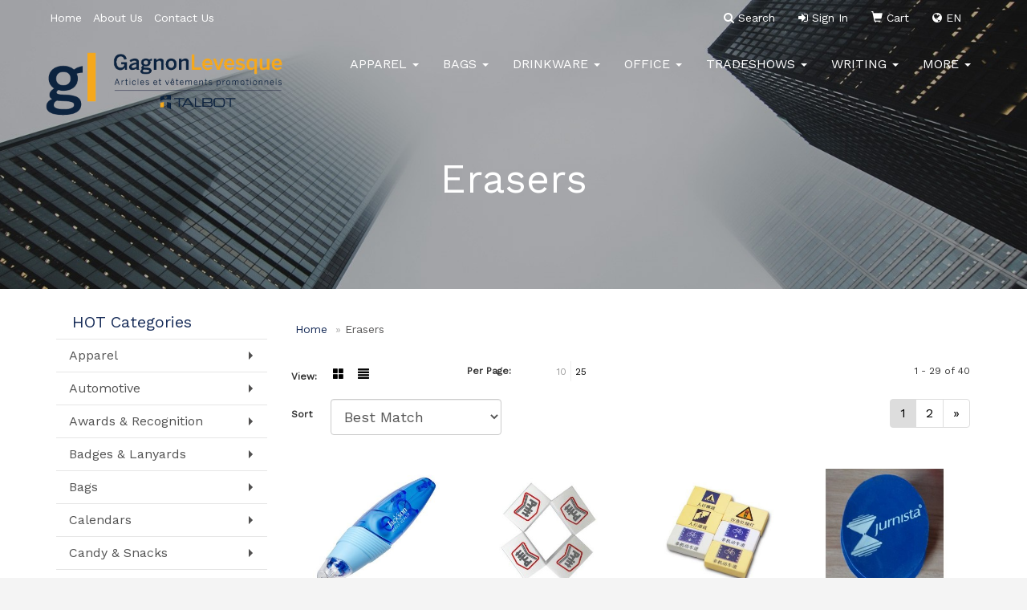

--- FILE ---
content_type: text/html
request_url: https://www.promogl.com/ws/ws.dll/StartSrch?UID=7701&WENavID=12588046
body_size: 9295
content:
<!DOCTYPE html>  <!-- WebExpress Embedded iFrame Page : Product Search Results List -->
<html lang="en">
  <head>
    <meta charset="utf-8">
    <meta http-equiv="X-UA-Compatible" content="IE=edge">
    <meta name="viewport" content="width=device-width, initial-scale=1">
    <!-- The above 3 meta tags *must* come first in the head; any other head content must come *after* these tags -->
    
    <!-- Bootstrap core CSS -->
    <link href="/distsite/styles/7/common/css/bootstrap.min.css" rel="stylesheet">
	<!-- Flexslider -->
    <link href="/distsite/styles/7/common/css/flexslider.css" rel="stylesheet">
	<!-- Custom styles for this theme -->
    <link href="/we/we.dll/StyleSheet?UN=7701&Type=WETheme-PS&TS=46030.5290046296" rel="stylesheet">
	<link href="/distsite/styles/7/common/css/font-awesome.min.css" rel="stylesheet">
  <script>
!function(f,b,e,v,n,t,s)
{if(f.fbq)return;n=f.fbq=function(){n.callMethod?
n.callMethod.apply(n,arguments):n.queue.push(arguments)};
if(!f._fbq)f._fbq=n;n.push=n;n.loaded=!0;n.version='2.0';
n.queue=[];t=b.createElement(e);t.async=!0;
t.src=v;s=b.getElementsByTagName(e)[0];
s.parentNode.insertBefore(t,s)}(window,document,'script',
'https://connect.facebook.net/en_US/fbevents.js');
fbq('init', '1016636398682819'); 
fbq('track', 'PageView');
</script>
<noscript>
<img height="1" width="1" 
src="https://www.facebook.com/tr?id=1016636398682819&ev=PageView
&noscript=1"/>
</noscript>

<style>

.inner-wrap {
margin-top: 30px;
}

.inner-wrap p {
color: #fff;
margin: 0 0 10px;
margin-bottom: 40px;
}

.s-btn {
    font-size: 16px;
    color: #000;
    font-weight: 400;
    text-align: center;
    text-transform: uppercase;
    border: none;
    padding: 5px 25px 3px;
    display: table;
    position: relative;
    margin: 0 auto;
    background: transparent;
    -webkit-transition: all .3s ease-in-out;
    -moz-transition: all .3s ease-in-out;
    -o-transition: all .3s ease-in-out;
    transition: all .3s ease-in-out;
    outline: none;
}

.inner-wrap h4, .inner-wrap2 h4 {
    color: #fff;
    font-size: 32px;
    text-transform: uppercase;
    font-weight: 300;
    margin: 50px 0;
    text-align: center;
}

.inner-wrap {
    background: #000 url("https://www.promoplace.com/7701/files/rawpixel-558597-unsplash.jpg") no-repeat center top fixed;
    background-size: 100% auto;
    position: relative;
}

#video-wrap h3 {
    font-size: 38px;
    letter-spacing: 10px;
    text-transform: uppercase;
    color: ##192e5a;
    font-weight: 400;
    text-align: center;
    margin-top: 55px;
}

#video-wrap {
    height: 480px;
    position: relative;
    overflow: hidden;
    background: rgba(0,0,0,0.3);
}

.video-overlay {
    position: absolute;
    top: 120px;
    left: 0;
    right: 0;
    z-index: 888;
}

.video-container {
    position: relative;
    padding-bottom: 56.25%;
    height: 0;
    overflow: hidden;
    background: #000;
}

.services2-content ul li:hover h4 {
    color: #D5A12A;
}

.services2-content ul li:hover i {
    background: #D5A12A;
}
.services2-content ul li i, .services2-content ul li:hover i {
    -webkit-transition: all .3s ease-in-out;
    -moz-transition: all .3s ease-in-out;
    -o-transition: all .3s ease-in-out;
    transition: all .3s ease-in-out;
    color: #fff;
}

#services2 > div > div > div > h4 {
    margin: 0 0 15px;
    font-family: "Helvetica Neue",Helvetica,Arial,sans-serif;
    font-weight: 400;
    color: #444;
    text-transform: none;
        font-size: 16px;
    line-height: 22px;
}

.title-sub {
    font-size: 14px;
    color: #858585;
    padding: 0 10% !important;
    margin-bottom: 50px;
    text-align: center;
}

#services2 .s-btn:hover {
    -webkit-transition: all .3s ease-in-out;
    -moz-transition: all .3s ease-in-out;
    -o-transition: all .3s ease-in-out;
    transition: all .3s ease-in-out;
}

#services2 .uk-link:hover, a:hover {
    color: #D5A12A;
    text-decoration: underline;
}

.services2-content ul li h4 {
    color: #000;
    font-weight: 400 !important;
    font-size: 18px !important;
    text-transform: uppercase;
    margin-top: 12px !important;
    margin-bottom: 10px !important;
}

.a-info p {
    font-size: 14px !important;
    color: #858585 !important;
}

.services2-content ul li i {
    width: 86px;
    height: 86px;
    border-radius: 50%;
    background: #fff;
    color: #999999;
    font-size: 40px;
    line-height: 86px;
    text-align: center;
    border: none;
}

.services2-content ul li {
    list-style: none;
    display: table;
    width: 100%;
    cursor: pointer;
    margin-bottom: 45px;
}

.services2-content .a-ico {
    width: 86px;
    float: left;
}

.services2-content .a-info {
    margin-left: 105px;
}

#services2 h3 {
    padding-bottom: 20px;
    background: url("https://www.promoplace.com/7701/files/sep.png") no-repeat center bottom;
}

#services2 {
    background: url("https://www.promoplace.com/7701/files/sep-big.png") no-repeat center bottom;
padding: 80px 0 30px;
    position: relative;
    border-top: 70px solid transparent;
    margin-top: -70px;
}

#facts {
    background: #000 url("http://www.promoplace.com/7701/files/salome-alexa-470055-unsplash.jpg") no-repeat center top fixed;
    background-size: 100% auto;
    position: relative;
    padding: 110px 0 110px;
}

.form-control {
height: 45px;
font-size: 18px;
}

#searchBar .btn {
    background: #ECA928!important;
    border: 1px #b3b3b3 solid!important;
    border-radius: 15px 0px 15px 0px!important;
    color: #FFFFFF!important;
    margin: 0px 30px!important;
    text-transform: uppercase!important;
    font-size: 13pt;
    padding: 8px;
}

#searchBar {
background: #ccc;
padding: 15px;
}

#tlinks-container .link-container {
    margin: 0px;
}

#brands {
    background-image: url("https://www.promoplace.com/7701/files/logo-paralax.jpg");
    background-attachment: fixed;
    background-position: inherit;
    background-repeat: no-repeat;
    background-size: cover;
}

@media only screen and (min-width: 1200px) {
.carousel .item {
    height: 650px;
}
}

@media only screen and (min-width: 1200px) {
.carousel-caption h1 {
    font-size: 48px;
}
}

/* --------- Top Links Layout ----------------- */
#tlinks-container {
padding: 0;
}

#tlinks-container .container {
width: 100%;
padding: 0;
}

#tlinks-container .row {
margin: 0;
}

#tlinks-container .link-item {
padding: 0;
}

#tlinks-container  .col-sm-12 {
padding: 0;
}

#tlinks-container .carousel .item {
height: 100%;
}

/* --------- bottom Links Layout ----------------- */
#blinks-container {
padding: 0;
}

#blinks-container > .container {
width: 100%;
padding: 0;
}

#blinks-container .row {
margin: 0;
}

#blinks-container .link-item {
padding: 0;
}

#blinks-container  .col-sm-12 {
padding: 0;
}

.overlay {
    background: rgba(0,0,0,0.6);
    position: absolute;
    width: 100%;
    height: 100%;
    top: 0;
    left: 0;
    right: 0;
}

.no-padding {
    padding: 0 !important;
}

#facts ul {
    padding: 0;
}

#facts ul li {
    list-style: none;
    float: left;
    width: 25%;
}

#facts ul li i {
    color: #D5A12A;
}

#facts ul li i {
    font-size: 100px;
    text-align: center;
    border-top: 0;
    display: table;
    margin: 0 auto;
    line-height: 143px;
}

#facts ul li h4 {
    margin: 10px 0 0;
    text-align: center;
    color: #fff;
    font-weight: 300;
    font-size: 22px;
    font-style: italic;
    line-height: 55px;
}

#facts ul li h4 span {
    display: block;
    font-size: 52px;
    font-style: normal;
}

#brand .carousel .item {
    height: unset;
}

#brand .carousel-inner {
    overflow: hidden;
}

#brand .carousel-control {
    color: #000;
}

#brand .carousel-indicators {
   visibility: hidden;
}

@media only screen and (max-width: 767px)
{
.carousel-caption h1 {
    font-size: 25px;
}
.navbar-default .navbar-nav > li > a
{
    color: #fff !important; 
}
.navbar-default
{
    background-color: #192e5a;
}
.navbar-default .navbar-toggle
{
    border-color: #d4a029;
    background-color: #d4a029;
}
.navbar-default .navbar-toggle:hover, .navbar-default .navbar-toggle:focus {
    border-color: #d4a029;
    background-color: #d4a029;
}
#top-menu-mobile {
    background: #000;
}
}
#slide-9367 > div > div > img{
   display: none;
}
</style>
    <!-- HTML5 shim and Respond.js for IE8 support of HTML5 elements and media queries -->
    <!--[if lt IE 9]>
      <script src="https://oss.maxcdn.com/html5shiv/3.7.2/html5shiv.min.js"></script>
      <script src="https://oss.maxcdn.com/respond/1.4.2/respond.min.js"></script>
    <![endif]-->

		<style>
		.show-more {
  display: none;
  cursor: pointer;
}</style>
</head>

<body style="background:#fff;">

	<div class="col-lg-12 col-md-12 col-sm-12 container page" style="padding:0px;margin:0px;">
      <div id="main-content" class="row" style="margin:0px 2px 0px 0px;">

<!-- main content -->



        <div class="category-header">

        	<!-- Category Banner -->
<!--        	<img class="img-responsive" src="http://placehold.it/1150x175/1893d1/ffffff">
-->

            <!-- Breadcrumbs -->
            <ol class="breadcrumb"  >
              <li><a href="https://www.promogl.com" target="_top">Home</a></li>
              <li class="active">Erasers</li>
            </ol>

            <!-- Category Text -->
<!--
        	<h1>Custom Tote Bags</h1>
            <p>Lorem ipsum dolor sit amet, consectetur adipiscing elit, sed do eiusmod tempor incididunt ut labore et dolore magna aliqua. Ut enim ad minim veniam, quis nostrud exercitation ullamco laboris nisi ut aliquip ex ea commodo consequat.</p>
        </div>
-->
        	<!-- Hide Section Mobile -->
        	<div class="row pr-list-filters hidden-xs">

               <div id="list-controls" class="col-sm-3">

                  <form class="form-horizontal">
                    <div class="form-group">
                      <label class="col-sm-2 col-xs-3 control-label">View:</label>
                      <div class="col-sm-10 col-xs-9">
			
                          <a href="/ws/ws.dll/StartSrch?UID=7701&WENavID=12588046&View=T&ST=26012214221332738228922329" class="btn btn-control grid"><span class="glyphicon glyphicon-th-large"></span></a>
                          <a href="/ws/ws.dll/StartSrch?UID=7701&WENavID=12588046&View=L&ST=26012214221332738228922329" class="btn btn-control"><span class="glyphicon glyphicon-align-justify"></span></a>
			
                      </div>
                    </div><!--/formgroup-->
                  </form>

               </div>

               <div class="col-sm-4 remove-pad">
                	<div class="form-group" >
                      <label class="col-sm-5 control-label">Per Page:</label>
                      <div class="col-sm-7 remove-pad">
                        <ul class="per-page notranslate">
							<li><a href="/ws/ws.dll/StartSrch?UID=7701&WENavID=12588046&ST=26012214221332738228922329&PPP=10" title="Show 10 per page" onMouseOver="window.status='Show 10 per page';return true;" onMouseOut="window.status='';return true;">10</a></li><li class="active"><a href="/ws/ws.dll/StartSrch?UID=7701&WENavID=12588046&ST=26012214221332738228922329&PPP=25" title="Show 25 per page" onMouseOver="window.status='Show 25 per page';return true;" onMouseOut="window.status='';return true;">25</a></li>
                        </ul>
                      </div>
               		</div><!--/formgroup-->
               </div> <!-- /.col-sm-4 -->
               <div class="col-sm-5">
					<p class="pr-showing">1 - 29 of  40</p>
               </div>

            </div><!-- /.row-->
        <!-- /End Hidden Mobile -->

            <div class="row pr-list-filters">

              <div class="col-sm-4 hidden-xs">
<script>
function GoToNewURL(entered)
{
	to=entered.options[entered.selectedIndex].value;
	if (to>"") {
		location=to;
		entered.selectedIndex=0;
	}
}
</script>
                <form class="form-horizontal">
                  <div class="form-group">
                      <label class="col-xs-2 col-sm-2 control-label sort">Sort</label>
                      <div class="col-xs-10 col-sm-10">
                         <select class="form-control sort" onchange="GoToNewURL(this);">
							<option value="/ws/ws.dll/StartSrch?UID=7701&WENavID=12588046&Sort=0">Best Match</option><option value="/ws/ws.dll/StartSrch?UID=7701&WENavID=12588046&Sort=3">Most Popular</option><option value="/ws/ws.dll/StartSrch?UID=7701&WENavID=12588046&Sort=1">Price (Low to High)</option><option value="/ws/ws.dll/StartSrch?UID=7701&WENavID=12588046&Sort=2">Price (High to Low)</option>
                        </select>
                      </div>
                    </div><!--/formgroup-->
                  </form>
                </div><!--/col4-->

                <div class="col-sm-8 col-xs-12">
                      <div class="text-center">
                        <ul class="pagination">
						  <!--
                          <li>
                            <a href="#" aria-label="Previous">
                              <span aria-hidden="true">&laquo;</span>
                            </a>
                          </li>
						  -->
							<li class="active"><a href="/ws/ws.dll/StartSrch?UID=7701&WENavID=12588046&ST=26012214221332738228922329&Start=0" title="Page 1" onMouseOver="window.status='Page 1';return true;" onMouseOut="window.status='';return true;"><span class="notranslate">1<span></a></li><li><a href="/ws/ws.dll/StartSrch?UID=7701&WENavID=12588046&ST=26012214221332738228922329&Start=28" title="Page 2" onMouseOver="window.status='Page 2';return true;" onMouseOut="window.status='';return true;"><span class="notranslate">2<span></a></li>
						  
                          <li>
                            <a href="/ws/ws.dll/StartSrch?UID=7701&WENavID=12588046&Start=28&ST=26012214221332738228922329" aria-label="Next">
                              <span aria-hidden="true">&raquo;</span>
                            </a>
                          </li>
						  
                        </ul>
                      </div>

					<div class="clear"></div>

                </div> <!--/col-12-->

            </div><!--/row-->

        	<div class="clear"></div>

            <div class="row visible-xs-block">
                	<div class="col-xs-12">

                      <p class="pr-showing">1 - 29 of  40</p>

                      <div class="btn-group pull-right" role="group">

						  
                          <a href="/ws/ws.dll/StartSrch?UID=7701&WENavID=12588046&View=T&ST=26012214221332738228922329" class="btn btn-control grid"><span class="glyphicon glyphicon-th-large"></span></a>
                          <a href="/ws/ws.dll/StartSrch?UID=7701&WENavID=12588046&View=L&ST=26012214221332738228922329" class="btn btn-control"><span class="glyphicon glyphicon-align-justify"></span></a>
						  

                          <div class="btn-group" role="group">
                            <button type="button" class="btn btn-white dropdown-toggle" data-toggle="dropdown" aria-haspopup="true" aria-expanded="false">
                              Sort <span class="caret"></span>
                            </button>
                            <ul class="dropdown-menu dropdown-menu-right">
								<li><a href="/ws/ws.dll/StartSrch?UID=7701&WENavID=12588046&Sort=0">Best Match</a></li><li><a href="/ws/ws.dll/StartSrch?UID=7701&WENavID=12588046&Sort=3">Most Popular</a></li><li><a href="/ws/ws.dll/StartSrch?UID=7701&WENavID=12588046&Sort=1">Price (Low to High)</a></li><li><a href="/ws/ws.dll/StartSrch?UID=7701&WENavID=12588046&Sort=2">Price (High to Low)</a></li>
                            </ul>
                          </div>

                      </div>
                    </div><!--/.col12 -->
            </div><!-- row -->

<!-- Product Results List -->
<ul class="thumbnail-list"><a name="0" href="#" alt="Item 0"></a>
<li>
 <a href="https://www.promogl.com/p/QALGF-IKFHZ/correction-tape-pen" target="_parent" alt="Correction Tape Pen">
 <div class="pr-list-grid">
		<img class="img-responsive" src="/ws/ws.dll/QPic?SN=69400&P=383835155&I=0&PX=300" alt="Correction Tape Pen">
		<p class="pr-name">Correction Tape Pen</p>
		<p class="pr-price"  ><span class="notranslate">$2.75</span> - <span class="notranslate">$3.25</span></p>
		<p class="pr-number"  ><span class="notranslate">Item #QALGF-IKFHZ</span></p>
 </div>
 </a>
</li>
<a name="1" href="#" alt="Item 1"></a>
<li>
 <a href="https://www.promogl.com/p/JCKDJ-OGOTL/white-rectangular-eraser" target="_parent" alt="White Rectangular Eraser">
 <div class="pr-list-grid">
		<img class="img-responsive" src="/ws/ws.dll/QPic?SN=51602&P=926513089&I=0&PX=300" alt="White Rectangular Eraser">
		<p class="pr-name">White Rectangular Eraser</p>
		<p class="pr-price"  ><span class="notranslate">$0.94</span> - <span class="notranslate">$1.10</span></p>
		<p class="pr-number"  ><span class="notranslate">Item #JCKDJ-OGOTL</span></p>
 </div>
 </a>
</li>
<a name="2" href="#" alt="Item 2"></a>
<li>
 <a href="https://www.promogl.com/p/GASLA-ONOHC/custom-eraser" target="_parent" alt="Custom Eraser">
 <div class="pr-list-grid">
		<img class="img-responsive" src="/ws/ws.dll/QPic?SN=51602&P=376635800&I=0&PX=300" alt="Custom Eraser">
		<p class="pr-name">Custom Eraser</p>
		<p class="pr-price"  ><span class="notranslate">$0.86</span> - <span class="notranslate">$1.31</span></p>
		<p class="pr-number"  ><span class="notranslate">Item #GASLA-ONOHC</span></p>
 </div>
 </a>
</li>
<a name="3" href="#" alt="Item 3"></a>
<li>
 <a href="https://www.promogl.com/p/ZDMEF-OGNOD/round-erasers-by-boat" target="_parent" alt="Round Erasers - By Boat">
 <div class="pr-list-grid">
		<img class="img-responsive" src="/ws/ws.dll/QPic?SN=51602&P=166512275&I=0&PX=300" alt="Round Erasers - By Boat">
		<p class="pr-name">Round Erasers - By Boat</p>
		<p class="pr-price"  ><span class="notranslate">$0.28</span> - <span class="notranslate">$0.30</span></p>
		<p class="pr-number"  ><span class="notranslate">Item #ZDMEF-OGNOD</span></p>
 </div>
 </a>
</li>
<a name="4" href="#" alt="Item 4"></a>
<li>
 <a href="https://www.promogl.com/p/KAKGG-QISZO/square-eraser" target="_parent" alt="Square Eraser">
 <div class="pr-list-grid">
		<img class="img-responsive" src="/ws/ws.dll/QPic?SN=51602&P=167465056&I=0&PX=300" alt="Square Eraser">
		<p class="pr-name">Square Eraser</p>
		<p class="pr-price"  ><span class="notranslate">$1.03</span> - <span class="notranslate">$1.55</span></p>
		<p class="pr-number"  ><span class="notranslate">Item #KAKGG-QISZO</span></p>
 </div>
 </a>
</li>
<a name="5" href="#" alt="Item 5"></a>
<li>
 <a href="https://www.promogl.com/p/WAKGI-QISZQ/rectangle-eraser" target="_parent" alt="Rectangle Eraser">
 <div class="pr-list-grid">
		<img class="img-responsive" src="/ws/ws.dll/QPic?SN=51602&P=967465058&I=0&PX=300" alt="Rectangle Eraser">
		<p class="pr-name">Rectangle Eraser</p>
		<p class="pr-price"  ><span class="notranslate">$1.19</span> - <span class="notranslate">$1.78</span></p>
		<p class="pr-number"  ><span class="notranslate">Item #WAKGI-QISZQ</span></p>
 </div>
 </a>
</li>
<a name="6" href="#" alt="Item 6"></a>
<li>
 <a href="https://www.promogl.com/p/BCTHF-TFFFL/magnetic-eva-felt-blackboard-eraser" target="_parent" alt="Magnetic Eva-felt Blackboard Eraser">
 <div class="pr-list-grid">
		<img class="img-responsive" src="/ws/ws.dll/QPic?SN=51602&P=168773945&I=0&PX=300" alt="Magnetic Eva-felt Blackboard Eraser">
		<p class="pr-name">Magnetic Eva-felt Blackboard Eraser</p>
		<p class="pr-price"  ><span class="notranslate">$2.45</span> - <span class="notranslate">$2.48</span></p>
		<p class="pr-number"  ><span class="notranslate">Item #BCTHF-TFFFL</span></p>
 </div>
 </a>
</li>
<a name="7" href="#" alt="Item 7"></a>
<li>
 <a href="https://www.promogl.com/p/CZKDE-LVPEI/cabrera" target="_parent" alt="Cabrera">
 <div class="pr-list-grid">
		<img class="img-responsive" src="/ws/ws.dll/QPic?SN=69573&P=185406084&I=0&PX=300" alt="Cabrera">
		<p class="pr-name">Cabrera</p>
		<p class="pr-price"  ><span class="notranslate">$1.29</span> - <span class="notranslate">$1.79</span></p>
		<p class="pr-number"  ><span class="notranslate">Item #CZKDE-LVPEI</span></p>
 </div>
 </a>
</li>
<a name="8" href="#" alt="Item 8"></a>
<li>
 <a href="https://www.promogl.com/p/IZKDF-LVPEJ/junco" target="_parent" alt="Junco">
 <div class="pr-list-grid">
		<img class="img-responsive" src="/ws/ws.dll/QPic?SN=69573&P=585406085&I=0&PX=300" alt="Junco">
		<p class="pr-name">Junco</p>
		<p class="pr-price"  ><span class="notranslate">$1.29</span> - <span class="notranslate">$1.79</span></p>
		<p class="pr-number"  ><span class="notranslate">Item #IZKDF-LVPEJ</span></p>
 </div>
 </a>
</li>
<a name="9" href="#" alt="Item 9"></a>
<li>
 <a href="https://www.promogl.com/p/KZKDB-LVPEF/calero" target="_parent" alt="Calero">
 <div class="pr-list-grid">
		<img class="img-responsive" src="/ws/ws.dll/QPic?SN=69573&P=985406081&I=0&PX=300" alt="Calero">
		<p class="pr-name">Calero</p>
		<p class="pr-price"  ><span class="notranslate">$1.09</span> - <span class="notranslate">$1.35</span></p>
		<p class="pr-number"  ><span class="notranslate">Item #KZKDB-LVPEF</span></p>
 </div>
 </a>
</li>
<a name="10" href="#" alt="Item 10"></a>
<li>
 <a href="https://www.promogl.com/p/SCSKJ-SFAOH/custom-3d-eraser" target="_parent" alt="Custom 3D Eraser">
 <div class="pr-list-grid">
		<img class="img-responsive" src="/ws/ws.dll/QPic?SN=53290&P=958313819&I=0&PX=300" alt="Custom 3D Eraser">
		<p class="pr-name">Custom 3D Eraser</p>
		<p class="pr-price"  ><span class="notranslate">$0.81</span> - <span class="notranslate">$1.11</span></p>
		<p class="pr-number"  ><span class="notranslate">Item #SCSKJ-SFAOH</span></p>
 </div>
 </a>
</li>
<a name="11" href="#" alt="Item 11"></a>
<li>
 <a href="https://www.promogl.com/p/TCSJA-SFAOI/custom-tpr-3d-eraser" target="_parent" alt="Custom TPR 3D Eraser">
 <div class="pr-list-grid">
		<img class="img-responsive" src="/ws/ws.dll/QPic?SN=53290&P=388313820&I=0&PX=300" alt="Custom TPR 3D Eraser">
		<p class="pr-name">Custom TPR 3D Eraser</p>
		<p class="pr-price"  ><span class="notranslate">$0.81</span> - <span class="notranslate">$0.97</span></p>
		<p class="pr-number"  ><span class="notranslate">Item #TCSJA-SFAOI</span></p>
 </div>
 </a>
</li>
<a name="12" href="#" alt="Item 12"></a>
<li>
 <a href="https://www.promogl.com/p/ZCSJB-SFAOJ/custom-3d-eraser" target="_parent" alt="Custom 3D Eraser">
 <div class="pr-list-grid">
		<img class="img-responsive" src="/ws/ws.dll/QPic?SN=53290&P=788313821&I=0&PX=300" alt="Custom 3D Eraser">
		<p class="pr-name">Custom 3D Eraser</p>
		<p class="pr-price"  ><span class="notranslate">$0.81</span> - <span class="notranslate">$0.97</span></p>
		<p class="pr-number"  ><span class="notranslate">Item #ZCSJB-SFAOJ</span></p>
 </div>
 </a>
</li>
<a name="13" href="#" alt="Item 13"></a>
<li>
 <a href="https://www.promogl.com/p/FCSJC-SFAOK/square-shape-eraser" target="_parent" alt="Square Shape Eraser">
 <div class="pr-list-grid">
		<img class="img-responsive" src="/ws/ws.dll/QPic?SN=53290&P=188313822&I=0&PX=300" alt="Square Shape Eraser">
		<p class="pr-name">Square Shape Eraser</p>
		<p class="pr-price"  ><span class="notranslate">$0.81</span> - <span class="notranslate">$0.97</span></p>
		<p class="pr-number"  ><span class="notranslate">Item #FCSJC-SFAOK</span></p>
 </div>
 </a>
</li>
<a name="14" href="#" alt="Item 14"></a>
<li>
 <a href="https://www.promogl.com/p/LCSJD-SFAOL/triangle-shape-eraser" target="_parent" alt="Triangle Shape Eraser">
 <div class="pr-list-grid">
		<img class="img-responsive" src="/ws/ws.dll/QPic?SN=53290&P=588313823&I=0&PX=300" alt="Triangle Shape Eraser">
		<p class="pr-name">Triangle Shape Eraser</p>
		<p class="pr-price"  ><span class="notranslate">$0.81</span> - <span class="notranslate">$2.18</span></p>
		<p class="pr-number"  ><span class="notranslate">Item #LCSJD-SFAOL</span></p>
 </div>
 </a>
</li>
<a name="15" href="#" alt="Item 15"></a>
<li>
 <a href="https://www.promogl.com/p/RCSJE-SFAOM/customized-3d-eraser" target="_parent" alt="Customized 3D Eraser">
 <div class="pr-list-grid">
		<img class="img-responsive" src="/ws/ws.dll/QPic?SN=53290&P=988313824&I=0&PX=300" alt="Customized 3D Eraser">
		<p class="pr-name">Customized 3D Eraser</p>
		<p class="pr-price"  ><span class="notranslate">$0.91</span> - <span class="notranslate">$1.11</span></p>
		<p class="pr-number"  ><span class="notranslate">Item #RCSJE-SFAOM</span></p>
 </div>
 </a>
</li>
<a name="16" href="#" alt="Item 16"></a>
<li>
 <a href="https://www.promogl.com/p/XCSJF-SFAON/rectangle-shape-eraser" target="_parent" alt="Rectangle Shape Eraser">
 <div class="pr-list-grid">
		<img class="img-responsive" src="/ws/ws.dll/QPic?SN=53290&P=388313825&I=0&PX=300" alt="Rectangle Shape Eraser">
		<p class="pr-name">Rectangle Shape Eraser</p>
		<p class="pr-price"  ><span class="notranslate">$2.23</span> - <span class="notranslate">$2.51</span></p>
		<p class="pr-number"  ><span class="notranslate">Item #XCSJF-SFAON</span></p>
 </div>
 </a>
</li>
<a name="17" href="#" alt="Item 17"></a>
<li>
 <a href="https://www.promogl.com/p/DCSJG-SFAOO/customized-tpr-eraser" target="_parent" alt="Customized TPR Eraser">
 <div class="pr-list-grid">
		<img class="img-responsive" src="/ws/ws.dll/QPic?SN=53290&P=788313826&I=0&PX=300" alt="Customized TPR Eraser">
		<p class="pr-name">Customized TPR Eraser</p>
		<p class="pr-price"  ><span class="notranslate">$1.19</span> - <span class="notranslate">$1.53</span></p>
		<p class="pr-number"  ><span class="notranslate">Item #DCSJG-SFAOO</span></p>
 </div>
 </a>
</li>
<a name="18" href="#" alt="Item 18"></a>
<li>
 <a href="https://www.promogl.com/p/JCSJH-SFAOP/round-shaped-eraser" target="_parent" alt="Round Shaped Eraser">
 <div class="pr-list-grid">
		<img class="img-responsive" src="/ws/ws.dll/QPic?SN=53290&P=188313827&I=0&PX=300" alt="Round Shaped Eraser">
		<p class="pr-name">Round Shaped Eraser</p>
		<p class="pr-price"  ><span class="notranslate">$1.19</span> - <span class="notranslate">$1.39</span></p>
		<p class="pr-number"  ><span class="notranslate">Item #JCSJH-SFAOP</span></p>
 </div>
 </a>
</li>
<a name="19" href="#" alt="Item 19"></a>
<li>
 <a href="https://www.promogl.com/p/PCSJI-SFAOQ/f-shaped-eraser" target="_parent" alt="F Shaped Eraser">
 <div class="pr-list-grid">
		<img class="img-responsive" src="/ws/ws.dll/QPic?SN=53290&P=588313828&I=0&PX=300" alt="F Shaped Eraser">
		<p class="pr-name">F Shaped Eraser</p>
		<p class="pr-price"  ><span class="notranslate">$1.19</span> - <span class="notranslate">$1.39</span></p>
		<p class="pr-number"  ><span class="notranslate">Item #PCSJI-SFAOQ</span></p>
 </div>
 </a>
</li>
<a name="20" href="#" alt="Item 20"></a>
<li>
 <a href="https://www.promogl.com/p/VCSJJ-SFAOR/g-shaped-eraser" target="_parent" alt="G Shaped Eraser">
 <div class="pr-list-grid">
		<img class="img-responsive" src="/ws/ws.dll/QPic?SN=53290&P=988313829&I=0&PX=300" alt="G Shaped Eraser">
		<p class="pr-name">G Shaped Eraser</p>
		<p class="pr-price"  ><span class="notranslate">$1.19</span> - <span class="notranslate">$1.39</span></p>
		<p class="pr-number"  ><span class="notranslate">Item #VCSJJ-SFAOR</span></p>
 </div>
 </a>
</li>
<a name="21" href="#" alt="Item 21"></a>
<li>
 <a href="https://www.promogl.com/p/WCSIA-SFAOS/d-shaped-eraser" target="_parent" alt="D Shaped Eraser">
 <div class="pr-list-grid">
		<img class="img-responsive" src="/ws/ws.dll/QPic?SN=53290&P=318313830&I=0&PX=300" alt="D Shaped Eraser">
		<p class="pr-name">D Shaped Eraser</p>
		<p class="pr-price"  ><span class="notranslate">$1.19</span> - <span class="notranslate">$1.39</span></p>
		<p class="pr-number"  ><span class="notranslate">Item #WCSIA-SFAOS</span></p>
 </div>
 </a>
</li>
<a name="22" href="#" alt="Item 22"></a>
<li>
 <a href="https://www.promogl.com/p/CCSIB-SFAOT/car-shaped-eraser" target="_parent" alt="Car Shaped Eraser">
 <div class="pr-list-grid">
		<img class="img-responsive" src="/ws/ws.dll/QPic?SN=53290&P=718313831&I=0&PX=300" alt="Car Shaped Eraser">
		<p class="pr-name">Car Shaped Eraser</p>
		<p class="pr-price"  ><span class="notranslate">$1.19</span> - <span class="notranslate">$1.39</span></p>
		<p class="pr-number"  ><span class="notranslate">Item #CCSIB-SFAOT</span></p>
 </div>
 </a>
</li>
<a name="23" href="#" alt="Item 23"></a>
<li>
 <a href="https://www.promogl.com/p/ICSIC-SFAOU/lipstick-shaped-eraser" target="_parent" alt="Lipstick Shaped Eraser">
 <div class="pr-list-grid">
		<img class="img-responsive" src="/ws/ws.dll/QPic?SN=53290&P=118313832&I=0&PX=300" alt="Lipstick Shaped Eraser">
		<p class="pr-name">Lipstick Shaped Eraser</p>
		<p class="pr-price"  ><span class="notranslate">$1.19</span> - <span class="notranslate">$1.39</span></p>
		<p class="pr-number"  ><span class="notranslate">Item #ICSIC-SFAOU</span></p>
 </div>
 </a>
</li>
<a name="24" href="#" alt="Item 24"></a>
<li>
 <a href="https://www.promogl.com/p/OCSID-SFAOV/4-piece-dinosaur-erasers" target="_parent" alt="4 Piece Dinosaur Erasers">
 <div class="pr-list-grid">
		<img class="img-responsive" src="/ws/ws.dll/QPic?SN=53290&P=518313833&I=0&PX=300" alt="4 Piece Dinosaur Erasers">
		<p class="pr-name">4 Piece Dinosaur Erasers</p>
		<p class="pr-price"  ><span class="notranslate">$6.83</span> - <span class="notranslate">$7.92</span></p>
		<p class="pr-number"  ><span class="notranslate">Item #OCSID-SFAOV</span></p>
 </div>
 </a>
</li>
<a name="25" href="#" alt="Item 25"></a>
<li>
 <a href="https://www.promogl.com/p/UCSIE-SFAOW/taxi-shaped-eraser" target="_parent" alt="Taxi Shaped Eraser">
 <div class="pr-list-grid">
		<img class="img-responsive" src="/ws/ws.dll/QPic?SN=53290&P=918313834&I=0&PX=300" alt="Taxi Shaped Eraser">
		<p class="pr-name">Taxi Shaped Eraser</p>
		<p class="pr-price"  ><span class="notranslate">$1.79</span> - <span class="notranslate">$2.63</span></p>
		<p class="pr-number"  ><span class="notranslate">Item #UCSIE-SFAOW</span></p>
 </div>
 </a>
</li>
<a name="26" href="#" alt="Item 26"></a>
<li>
 <a href="https://www.promogl.com/p/ACSIF-SFAOX/truck-shaped-eraser" target="_parent" alt="Truck Shaped Eraser">
 <div class="pr-list-grid">
		<img class="img-responsive" src="/ws/ws.dll/QPic?SN=53290&P=318313835&I=0&PX=300" alt="Truck Shaped Eraser">
		<p class="pr-name">Truck Shaped Eraser</p>
		<p class="pr-price"  ><span class="notranslate">$1.72</span> - <span class="notranslate">$1.95</span></p>
		<p class="pr-number"  ><span class="notranslate">Item #ACSIF-SFAOX</span></p>
 </div>
 </a>
</li>
<a name="27" href="#" alt="Item 27"></a>
<li>
 <a href="https://www.promogl.com/p/GCSIG-SFAOY/transportation-shaped-eraser" target="_parent" alt="Transportation Shaped Eraser">
 <div class="pr-list-grid">
		<img class="img-responsive" src="/ws/ws.dll/QPic?SN=53290&P=718313836&I=0&PX=300" alt="Transportation Shaped Eraser">
		<p class="pr-name">Transportation Shaped Eraser</p>
		<p class="pr-price"  ><span class="notranslate">$1.67</span> - <span class="notranslate">$1.89</span></p>
		<p class="pr-number"  ><span class="notranslate">Item #GCSIG-SFAOY</span></p>
 </div>
 </a>
</li>
</ul>

<!-- Footer pagination -->
<div class="row">
<div class="col-sm-12 col-xs-12">
             <div class="text-center">
                <ul class="pagination">
						  <!--
                          <li>
                            <a href="#" aria-label="Previous">
                              <span aria-hidden="true">&laquo;</span>
                            </a>
                          </li>
						  -->
							<li class="active"><a href="/ws/ws.dll/StartSrch?UID=7701&WENavID=12588046&ST=26012214221332738228922329&Start=0" title="Page 1" onMouseOver="window.status='Page 1';return true;" onMouseOut="window.status='';return true;"><span class="notranslate">1<span></a></li><li><a href="/ws/ws.dll/StartSrch?UID=7701&WENavID=12588046&ST=26012214221332738228922329&Start=28" title="Page 2" onMouseOver="window.status='Page 2';return true;" onMouseOut="window.status='';return true;"><span class="notranslate">2<span></a></li>
						  
                          <li>
                            <a href="/ws/ws.dll/StartSrch?UID=7701&WENavID=12588046&Start=28&ST=26012214221332738228922329" aria-label="Next">
                              <span aria-hidden="true">&raquo;</span>
                            </a>
                          </li>
						  
                </ul>
              </div>
</div>
</div>

<!-- Custom footer -->


<!-- end main content -->

      </div> <!-- /.row -->
    </div> <!-- /container -->

	<!-- Bootstrap core JavaScript
    ================================================== -->
    <!-- Placed at the end of the document so the pages load faster -->
    <script src="/distsite/styles/7/common/js/jquery.min.js"></script>
    <script src="/distsite/styles/7/common/js/bootstrap.min.js"></script>
    <!-- IE10 viewport hack for Surface/desktop Windows 8 bug -->
    <script src="/distsite/styles/7/common/js/ie10-viewport-bug-workaround.js"></script>

	<!-- iFrame Resizer -->
	<script src="/js/iframeResizer.contentWindow.min.js" type="text/javascript"></script>
	<script type="text/javascript" src="/js/IFrameUtils.js?20150930"></script> <!-- For custom iframe integration functions (not resizing) -->
	<script>ScrollParentToTop();</script>
	<script>
		$(function () {
  			$('[data-toggle="tooltip"]').tooltip()
		})

    function PostAdStatToService(AdID, Type)
{
  var URL = '/we/we.dll/AdStat?AdID='+ AdID + '&Type=' +Type;

  // Try using sendBeacon.  Some browsers may block this.
  if (navigator && navigator.sendBeacon) {
      navigator.sendBeacon(URL);
  }
}

	</script>


	<!-- Custom - This page only -->

	<!-- Tile cell height equalizer -->
<!--
	<script src="/distsite/styles/7/common/js/jquery.matchHeight-min.js"></script>
	<script>
		$(function() {
    		$('.pr-list-grid').matchHeight();
		});
	</script>
-->
	<!-- End custom -->



</body>
</html>


--- FILE ---
content_type: application/x-javascript
request_url: https://www.promogl.com/distsite/styles/7/707/js/custom.js
body_size: 624
content:
(function($) {
    "use strict"; // Start of use strict

    // Closes the Responsive Menu on Menu Item Click
   // $('.navbar-collapse ul li a').click(function(){
//            $('.navbar-toggle:visible').click();
//    });

    // Offset for Main Navigation
    $('#mainNav').affix({
        offset: {
            top: 100
        }
    })

})(jQuery); // End of use strict


// Quicksearch dropdown

$(document).ready(function() {
    $('.searchBox a').on("click", function() {
        $(".searchBox .dropdown-menu").toggleClass('display-block');
       $(".searchBox a i").toggleClass('fa-close').toggleClass("fa-search");


 });
 $('.searchBox a').on('focusout', function () {

    $('i.fa.fa-close').removeClass('fa-close').addClass('fa-search');
     });
});

// Topnav positioning

$(document).scroll(function() {
   if ($(window).scrollTop() > 0){
     $("#top-menu-wrap").hide();
   } else {
   $("#top-menu-wrap").show();
   }
});

// Filters

